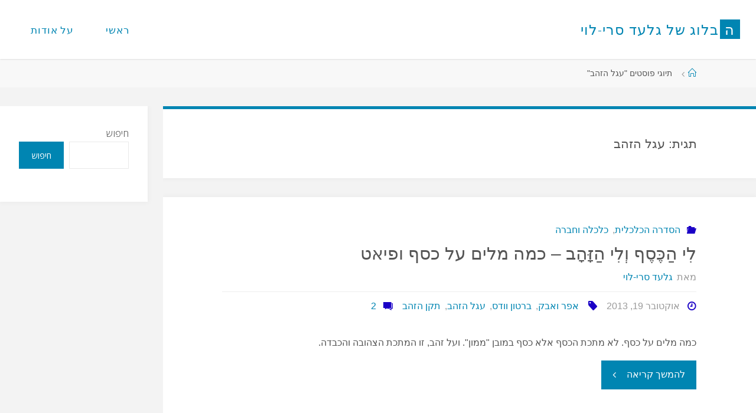

--- FILE ---
content_type: text/css
request_url: https://www.seri-levi.com/wp-content/themes/fluida/resources/styles/rtl.css?ver=1.8.8.1
body_size: 1721
content:
/*
 * RTL CSS
 *
 * @package Fluida
 */

/*--------------------------------------------------------------
	# THEME SPECIFIC DEFAULTS
--------------------------------------------------------------*/

.main li li {
	margin-right: 1em;
	margin-left: 0;
}

/*--------------------------------------------------------------
	# LAYOUT
--------------------------------------------------------------*/

body {
	text-align: right;
}

.sidey {
	display: block;
	float: right;
	padding: 2em;
}

/*--------------------------------------------------------------
	# HEADER
--------------------------------------------------------------*/

.cryout #branding {
	margin-right: 0;
	margin-left: 3em;
	float: right;
}

#branding .identity {
	float: right;
}

#site-title {
	float: right;
}

#branding .identity + #site-text {
	margin-left: 0;
	margin-right: 1em;
}

#site-title span a span:first-child {
	margin-left: .1em;
}

#site-description {
	clear: right;
	float: right;
}

/* Header widget area */
#header-widget-area {
	float: left;
}

/*--------------------------------------------------------------
	## MAIN MENU
--------------------------------------------------------------*/

#access {
	float: left;
}

#access:after {
	left: auto;
	right: 0;
}

#access ul.sub-menu > li.current_page_item > a,
#access ul.sub-menu > li.current-menu-item > a,
#access ul.sub-menu > li.current_page_ancestor > a,
#access ul.sub-menu > li.current-menu-ancestor > a,
#access ul.children > li.current_page_item > a,
#access ul.children > li.current-menu-item > a,
#access ul.children > li.current_page_ancestor > a,
#access ul.children > li.current-menu-ancestor > a {
	border-left: 0;
	border-right: 1px solid transparent;
}

#access > div > ul li > a:not(:only-child) span:after {
	right: auto;
    left: .3em;
}

#access > div > ul ul > li a:not(:only-child) span:after{
	right: auto;
    left: 0.5em;
	transform: rotate(90deg);
}

#access ul li {
	float: right;
}

#access ul ul {
	margin-right: auto;
	margin-right: 0;
}

#access ul ul li { /* level 2 */
	float: right;
}

#access ul ul ul {
	left: auto;
	right: 100%;
	border-right: 1px solid transparent;
	border-left: 0;
}

nav#mobile-menu ul li {
	text-align: right;
}

#mobile-menu .mobile-arrow::after {
	right: auto;
	left: 0;
}



.dropdown-toggle {
	margin-right: 0;
	margin-left: -1em;
}

/*--------------------------------------------------------------
	## MOBILE MENU
--------------------------------------------------------------*/

#nav-toggle { /* Mobile nav toggle will only be visible on mobile */
	float: left;
	left: 0;
	right: auto;
}

nav#mobile-menu #nav-cancel {
	left: 0;
	right: auto;
}

/*--------------------------------------------------------------
	# FOOTER
--------------------------------------------------------------*/

#site-copyright {
	float: right;
	clear: right;
}

#site-copyright + div {
	float: left !important;
	clear: left !important;
}

/*--------------------------------------------------------------
	## FOOTER MENU
--------------------------------------------------------------*/
.footermenu {
	float: right;
}

.footermenu ul li {
	float: right;
}

/*--------------------------------------------------------------
	## FOOTER WIDGET AREA
--------------------------------------------------------------*/

#colophon .widget-container {
	float: right;
}

#colophon .widget-container:after {
	left: 0;
	right: auto;
}

/*--------------------------------------------------------------
	# CONTENT
--------------------------------------------------------------*/

.entry-content blockquote.left {
	float: right;
	margin-right: 0;
	margin-left: 2em;
	text-align: left;
}
.entry-content blockquote.right {
	float: left;
	margin-right: 2em;
	margin-left: 0;
	text-align: right;
}

/*--------------------------------------------------------------
	## POST METAS
--------------------------------------------------------------*/

.entry-meta span,
.entry-utility span {
	float: right;
	margin-left: 1em;
	margin-right: 0;
}

.entry-meta span a {
	padding-left: 0;
	padding-right: .2em;
}

.icon-metas:before {
	margin-right: 0;
	margin-left: .5em
}

.tag-links {
	margin-right: 2em;
}

span.edit-link {
	left: .5em;
	right: auto;
}

.icon-angle-right::before {
	text-align: right;
    vertical-align: middle;
	-webkit-transform: rotate(180deg);
	-moz-transform: rotate(180deg);
	-ms-transform: rotate(180deg);
	transform: rotate(180deg);
}

i.icon-angle-right:before,
i.icon-angle-left:before {
	-webkit-transform: rotate(180deg);
	-moz-transform: rotate(180deg);
	-ms-transform: rotate(180deg);
	transform: rotate(180deg);
}

/*--------------------------------------------------------------
	## AUTHOR INFO
--------------------------------------------------------------*/

#author-info #author-avatar {
	float: left;
	margin: 0 -100px 0 0;

}
#author-info #author-description {
	float: right;
	margin-left: 100px;
}

#entry-author-info #author-avatar {
	float: left;
	margin: 0 -100px 0 0;
}

#entry-author-info #author-description {
	float: right;
	margin: 0 0 0 110px;
}

/*--------------------------------------------------------------
	## ARTICLES
--------------------------------------------------------------*/

article.sticky:after {
	right: 0;
	left: auto;
}


.fluida-magazine-two #content-masonry article.hentry {
	float: right;
}

.fluida-magazine-three #content-masonry article.hentry {
	float: right;
}

/*--------------------------------------------------------------
	## PAGE NAVIGATION
--------------------------------------------------------------*/

#nav-below .nav-previous {
	float: right;
}

#nav-below .nav-previous a {
	padding-left: 2em;
	padding-right: 1em;
}

#nav-below .nav-next {
	float: left;
}

#nav-below .nav-next a {
	padding-left: 1em;
	padding-right: 2em;
}

#nav-below .nav-previous a:before,
#nav-below .nav-next a:before {
	left: auto;
	right: 0;
}

#nav-below .nav-next a:before {
	top: 0;
	left: 0;
	bottom: auto;
	right: auto;
}

#nav-below .nav-previous a:hover:before {
	right: -10em;
	left: auto;
	padding-left: 10em;
	padding-right: 0;
}

#nav-below .nav-next a:hover:before {
	left: -10em;
	right: auto;
	padding-right: 10em;
	padding-left: 0;
}

#nav-below .nav-previous a {
	float: right;
}

#nav-below .nav-next a{
	text-align: left;
	float: left;
}

#nav-old-below .nav-previous,
#nav-old-below .nav-next {
	float: right;
	margin-left: 2px;
}

/*--------------------------------------------------------------
	# POST FORMATS
--------------------------------------------------------------*/

span.entry-format {
	left: .5em;
	right: auto;
}

.format-status .avatar {
	float: right;
}
/*--------------------------------------------------------------
	# COMMENTS
--------------------------------------------------------------*/

#nav-comments .nav-next,
#nav-comments .nav-previous {
	float: right;
	margin-left: 1em;
	margin-right: 0;
}

.main .commentlist img.avatar {
	float: right;
}

.comment-author {
	float: right;
}

.comment-meta {
	float: right;
}

.comment-await {
	margin-right: 2em;
	margin-left: 0;
}

.reply a{
	text-align: left;
	float: left;
}

.commentlist .children {
	margin-left: 0;
	margin-right: 1.5em;
}

/*--------------------------------------------------------------
	## COMMENTS FORM
--------------------------------------------------------------*/

#respond .form-submit {
	text-align: left;
}

/*--------------------------------------------------------------
	# WIDGET AREAS
--------------------------------------------------------------*/

.widget-container ul ul {
	margin-left: 0;
	margin-right: 1em;
}

.widget-title {
	text-align: right;
}


/* ## LEFT SIDEBAR MENU */
nav.sidebarmenu {
	margin: 0.5em -2em 2em 0;
}

nav.sidebarmenu li a:hover {
	padding-right: 2.3em;
	padding-left: 0;
}

#wp-calendar caption {
	text-align: right;
}

#wp-calendar tfoot #next {
	text-align: left;
}

/*--------------------------------------------------------------
	# SEARCHFORM
--------------------------------------------------------------*/

/* ## SIDEBAR SEARCH */
.searchform input[type="search"]  {
	float: right;
	padding: 0 .5em 0 3.5em;
}

.searchform::after {
    right: auto;
	left: 0;
}

.searchform .searchsubmit {
	right: auto;
	left: 0;
}


#access .menu-search-animated .searchform {
	right: auto;
	left: 0;
}

#access > .menu > ul ul > li a:not(:only-child) span::after {
	-webkit-transform: rotate(90deg);
	-moz-transform: rotate(90deg);
	-ms-transform: rotate(90deg);
	transform: rotate(90deg);
}

/*--------------------------------------------------------------
	# SOCIALS
--------------------------------------------------------------*/

.socials a {
	float: right;
}

#sheader {
	float: left;
	margin-right: .5em;
}

#sfooter {
	display: block;
	float: left;
	clear: left;
}

/*--------------------------------------------------------------
	# LANDING PAGE
--------------------------------------------------------------*/

.lp-boxes-animated .lp-box .lp-box-readmore > i:before {
	left: auto;
	right: -5px;
}

.lp-boxes-animated .lp-box:hover .lp-box-readmore > i:before {
	right: auto;
	right: 0;
}

#cryout_ajax_more_trigger > span::before {
	margin: auto auto auto 1em;
}

/*--------------------------------------------------------------
	# MISCELLANEOUS
--------------------------------------------------------------*/

/* ## BACK TO TOP */
#toTop {
	right: auto;
	left: 2em;
}

.pagination span,
.pagination a {
	float: right;
	margin-left: 1px;
	margin-right: 0;
}

a.continue-reading-link {
	float: right;
}

a.continue-reading-link:before {
	left: auto;
	right: 0;
}

a.continue-reading-link:hover:before {
	left: auto;
	right: 100%;
}

.continue-reading-link span:after {
	right: auto;
	left: -1.5em;
}

a.continue-reading-link i.icon-angle-right {
	left: auto;
	right: 0;
	margin-left: 0;
	margin-right: .5em;
}

a.continue-reading-link:hover i.icon-angle-right {
	right: 2em;
	left: auto;
}

.entry-content blockquote:before {
	left: auto;
	right: 0;
}

.entry-content blockquote:after {
	right: auto;
	left: 0;
}

/* LP RESPONSIVENESS */

@media (max-width: 720px) {
	.lp-staticslider .lp-staticslider-image {
		left: auto;
		right: 50%;
		-webkit-transform: translateX(50%);
		transform: translateX(50%);
	}
}

/* RESPONSIVE */

@media (max-width: 800px) {
	.rtl #sheader {
		margin-right: 0;
		margin-left: 2em;
	}
}

/* FIN! */
